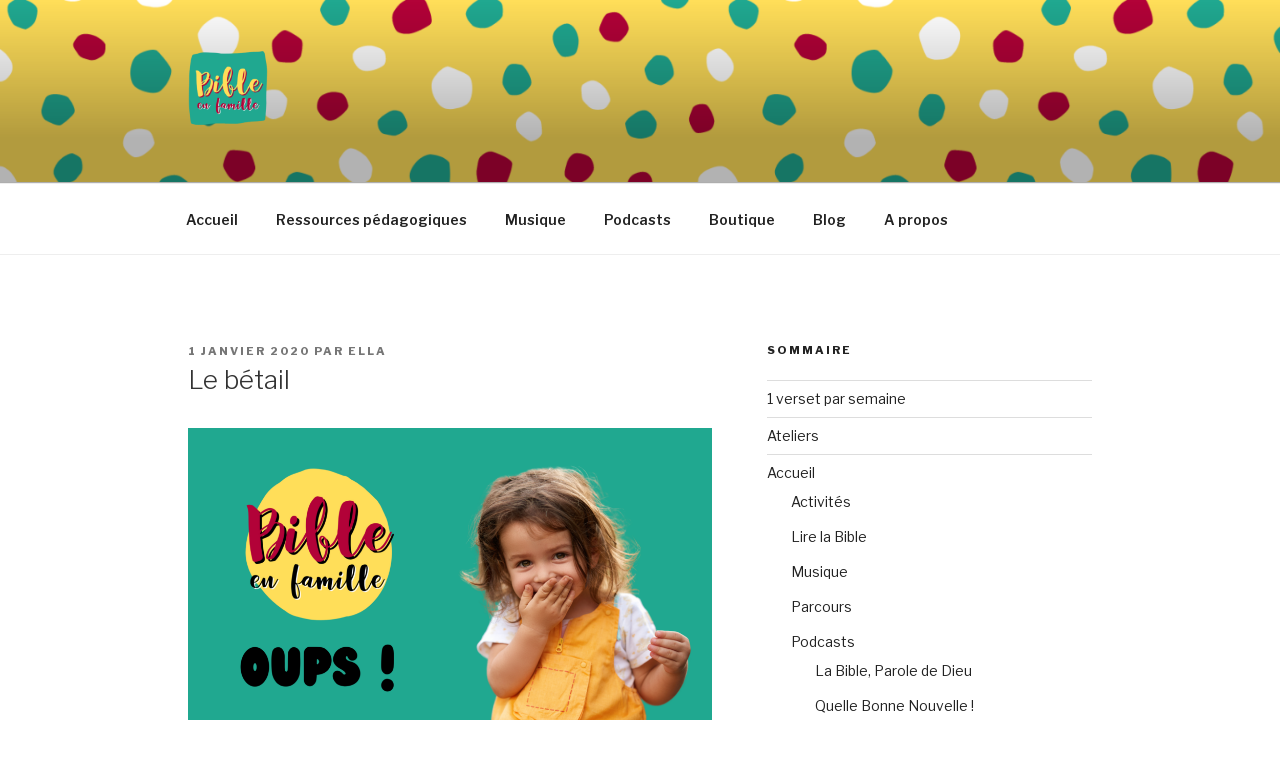

--- FILE ---
content_type: text/css
request_url: https://bibleenfamille.com/wp-content/themes/bibleenfamille/style.css?ver=20201208
body_size: 61
content:
/*
Theme Name: Bible en famille - Twenty Seventeen
Description: Thème enfant de Bible en famille
Author: Ella A
Author URI: bibleenfamille.com
Template: twentyseventeen
Version: 0.1.0
*/